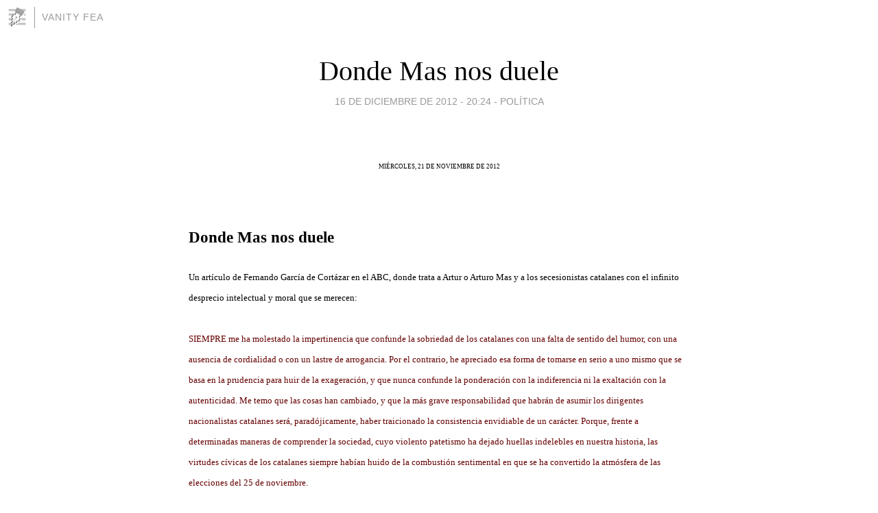

--- FILE ---
content_type: text/html; charset=utf-8
request_url: https://garciala.blogia.com/2012/121606-donde-mas-nos-duele.php
body_size: 7345
content:
<!DOCTYPE html>
<html lang="es">
<head>
	<meta charset="UTF-8">
	
	<title>Donde Mas nos duele | Vanity Fea</title>

	<link rel="canonical" href="https://garciala.blogia.com/2012/121606-donde-mas-nos-duele.php" />
        

	<meta property="og:locale" content="es" />
	<meta property="og:site_name" content="garciala" />

	<meta property="og:type" content="article" />

	<meta property="og:type" content="article" />
	<meta property="og:title" content="Donde Mas nos duele | Vanity Fea" />
	<meta name="description" property="og:description" content="mi&eacute;rcoles, 21 de noviembre de 2012 Donde Mas nos duele Un art&iacute;culo de Fernando Garc&iacute;a de Cort&aacute;zar en el ABC, donde trata a Artur o Arturo Mas y a los secesionistas catalanes con el infinito desprecio intelectual y moral">

	<meta property="og:url" content="https://garciala.blogia.com/2012/121606-donde-mas-nos-duele.php" />

	<link rel="alternate" type="application/rss+xml" title="RSS 2.0" href="https://garciala.blogia.com/feed.xml" />

	<link rel="stylesheet" href="//cms.blogia.com/templates/template1/css/styles.css?v=1479210573">
	
	<link rel="shortcut icon" href="//cms.blogia.com/templates/template1/img/favicon.ico" />

	<meta name="viewport" content="width=device-width, initial-scale=1.0" />

	
	

<!-- Google tag (gtag.js) -->
<script async src="https://www.googletagmanager.com/gtag/js?id=G-QCKB0GVRJ4"></script>
<script>
  window.dataLayer = window.dataLayer || [];
  function gtag(){dataLayer.push(arguments);}
  gtag('js', new Date());

  gtag('config', 'G-QCKB0GVRJ4');
</script>

</head>










<body class="page--post">


		<header>



       <a href="https://www.blogia.com">
            <img src="[data-uri]" width="30" height="30" alt="Blogia" />
       </a>

		<div id="blog-title">
		<a href="https://garciala.blogia.com">Vanity Fea</a>
		</div>
		
	</header>






	
	<main style="max-width : 730px;">
	
	




		<article id="post">
			
			<h1><a href="https://garciala.blogia.com/2012/121606-donde-mas-nos-duele.php">Donde Mas nos duele</a></h1>





			<div class="post__author-date">
				<time datetime="2012-12-16T20:24:00+00:00" pubdate data-updated="true">
				
					<a href="https://garciala.blogia.com/2012/121606-donde-mas-nos-duele.php">
						16 de diciembre de 2012 - 20:24					</a>
				</time>
									- <a href="/temas/politica/">Política</a>
							</div>

		


			
			
			<div class="post__content">
			
								

				
				<h2 class="date-header"><span style="font-size: xx-small;">mi&eacute;rcoles, 21 de noviembre de 2012</span></h2><p><span><br /></span></p><p><a name="5448691553642353622"></a></p> <h3 class="post-title entry-title">Donde Mas nos duele</h3> <div class="post-header"></div><p><span style="font-size: small;"><span style="font-weight: normal;"><span style="font-weight: normal;">Un art&iacute;culo de Fernando Garc&iacute;a de Cort&aacute;zar en el ABC, donde trata a Artur o Arturo Mas y a los secesionistas catalanes con el infinito desprecio intelectual y moral que se merecen:<span style="font-weight: bold;">&nbsp;</span></span></span></span><br /> <span style="font-size: small;"><span style="font-weight: normal;"><span style="font-weight: normal;"><span style="font-weight: bold;"> </span></span></span></span><br /> <span style="font-size: small;"><span style="font-weight: normal;"><span style="font-weight: normal;"><span style="font-weight: bold;"> </span><span style="color: #660000;">SIEMPRE me ha molestado la impertinencia que confunde la sobriedad de los catalanes con una falta de sentido del humor, con una ausencia de cordialidad o con un lastre de arrogancia. Por el contrario, he apreciado esa forma de tomarse en serio a uno mismo que se basa en la prudencia para huir de la exageraci&oacute;n, y que nunca confunde la ponderaci&oacute;n con la indiferencia ni la exaltaci&oacute;n con la autenticidad. Me temo que las cosas han cambiado, y que la m&aacute;s grave responsabilidad que habr&aacute;n de asumir los dirigentes nacionalistas catalanes ser&aacute;, parad&oacute;jicamente, haber traicionado la consistencia envidiable de un car&aacute;cter. Porque, frente a determinadas maneras de comprender la sociedad, cuyo violento patetismo ha dejado huellas indelebles en nuestra historia, las virtudes c&iacute;vicas de los catalanes siempre hab&iacute;an huido de la combusti&oacute;n sentimental en que se ha convertido la atm&oacute;sfera de las elecciones del 25 de noviembre.</span></span></span></span><br /> <span style="font-size: small;"><span style="font-weight: normal;"><span style="font-weight: normal;"> </span></span></span> <span style="font-size: small;"><span style="font-weight: normal;"><span style="font-weight: normal;"> <span style="color: #660000;">Al catal&aacute;n le distingu&iacute;a una mezcla de serenidad y fina iron&iacute;a indispensables para mantener una distancia de seguridad ante los problemas, que nos permite resolverlos en lugar de reducirnos a la condici&oacute;n de meros portavoces. Se trataba de una ejemplar manera de vivir, de una relaci&oacute;n austera con la realidad a la que disgustaban las frases ampulosas y el estr&eacute;pito de las consignas. No era un asunto de buenos modales, sino una simple cuesti&oacute;n de civismo. No era una opci&oacute;n est&eacute;tica, sino una convicci&oacute;n moral. Se trataba de un saber estar que, en el fondo, siempre es un resultado de saber qui&eacute;n se es. Se trataba, sobre todo, de comprender que nunca se est&aacute; tan cerca del rid&iacute;culo como cuando las palabras y los gestos disfrazan su inconsistencia con los h&aacute;bitos de la solemnidad. No son estos tiempos de crisis los mejores para la l&iacute;rica. Pero no hay tiempo alguno que se merezca esta &eacute;pica de andar por casa, este hero&iacute;smo de mesa camilla, esta exhibici&oacute;n muscular de forzudos de feria patri&oacute;tica, este recuento de v&iacute;sceras que presagian una utop&iacute;a dise&ntilde;ada en los circuitos institucionales del mismo Estado que se pretende repudiar.</span></span></span></span><br /> <span style="font-size: small;"><span style="font-weight: normal;"><span style="font-weight: normal;"> </span></span></span> <span style="font-size: small;"><span style="font-weight: normal;"><span style="font-weight: normal;"> <span style="color: #660000;">Los nacionalistas catalanes protestan airadamente cuando muchos consideramos, dentro y fuera de Catalu&ntilde;a, que se est&aacute; produciendo una grave y tal vez irreparable p&eacute;rdida de la calidad democr&aacute;tica construida con tanto esfuerzo en los &uacute;ltimos treinta a&ntilde;os. Lamento que no se vea en lo que est&aacute; ocurriendo algo mucho m&aacute;s peligroso que el debate leg&iacute;timo entre opciones pol&iacute;ticas, entre modelos de Estado, entre proyectos de sociedad. Lamento que la sensibilidad de los observadores se haya degradado hasta el punto de no ver que lo m&aacute;s da&ntilde;ino para el futuro no se encuentra en los temas de los que se habla, sino en el tono que se utiliza. Si el gui&oacute;n nos preocupa, el escenario nos alarma. Poco deber&iacute;a extra&ntilde;arnos, al fin y al cabo, porque el nacionalismo siempre ha sabido que su h&aacute;bitat natural es el de la apariencia, aunque pretenda presentarse como defensor de lo sustancial. Siempre ha entendido que su discurso comunitario funciona como llamada a la unanimidad, aunque intente comportarse como celador del pluralismo. Siempre ha demostrado que se encuentra c&oacute;modo en el mon&oacute;logo de las afirmaciones tajantes, aunque pretenda basarse en el derecho al debate y en la atenci&oacute;n a los matices.</span></span></span></span><br /> <span style="font-size: small;"><span style="font-weight: normal;"><span style="font-weight: normal;"> </span></span></span> <span style="font-size: small;"><span style="font-weight: normal;"><span style="font-weight: normal;"> <span style="color: #660000;">&iquest;C&oacute;mo no va a preocuparnos lo que est&aacute; sucediendo en Catalu&ntilde;a, cuando no asistimos a un conflicto pol&iacute;tico, sino a la sustituci&oacute;n de la pol&iacute;tica por la simple manifestaci&oacute;n de una identidad indiscutible? En uno de los ejercicios de demagogia m&aacute;s abyectos que puedo recordar en nuestra democracia, la consigna del &laquo;derecho a decidir&raquo; se expresa en un contexto en el que ya se ha decidido lo fundamental. A los ciudadanos de Catalu&ntilde;a no se les ha ofrecido un campo de opciones entre las que pueden elegir, sino que se les fuerza a la insoportable tensi&oacute;n de un dilema que s&oacute;lo puede satisfacer a quienes, a falta de cultura democr&aacute;tica, han sacado por fin sus sobradas y sobrantes inclinaciones plebiscitarias. Por ello, la convocatoria de las elecciones se ha planteado ya como un plebiscito. Porque, en su escenificaci&oacute;n por tierra, mar y aire de los medios de comunicaci&oacute;n catalanes y de los propios centros del poder institucional, en el temario a superar por quienes aspiran a obtener una plaza de ciudadanos, la cuesti&oacute;n fundamental y &uacute;nica es la de la independencia de Catalu&ntilde;a.</span></span></span></span><br /> <span style="font-size: small;"><span style="font-weight: normal;"><span style="font-weight: normal;"> </span></span></span> <span style="font-size: small;"><span style="font-weight: normal;"><span style="font-weight: normal;"> <span style="color: #660000;">Ninguno de los sucios juegos de manos del nacionalismo va a cogernos desprevenidos. Ni siquiera que sus magos profesionales hayan convertido el rancho cuartelero de una penitenciar&iacute;a patri&oacute;tica en el falsario banquete del fest&iacute;n de una democracia. Los catalanes no van a elegir, porque la m&aacute;s importante de las decisiones ha sido ya tomada. Antes de que se convoque cualquier consulta sobre la independencia, los ciudadanos de Catalu&ntilde;a han sido llevados a un proceso que nada tiene que ver con las nueve ocasiones en las que han elegido a sus representantes en el Parlamento auton&oacute;mico. No es extra&ntilde;o que los promotores de esta circunstancia la hayan presentado como un momento excepcional, porque de eso se trata: de haber decretado un estado de excepci&oacute;n que, en su mismo planteamiento, ha liquidado, tal vez de forma irreparable, el concepto nuclear de soberan&iacute;a sobre el que se levantaron la democracia espa&ntilde;ola y las instituciones auton&oacute;micas de Catalu&ntilde;a.</span></span></span></span><br /> <span style="font-size: small;"><span style="font-weight: normal;"><span style="font-weight: normal;"> </span></span></span> <span style="font-size: small;"><span style="font-weight: normal;"><span style="font-weight: normal;"> <span style="color: #660000;">Que nadie se extra&ntilde;e del aparato publicitario con el que se asume esta fractura c&iacute;vica de tan extrema gravedad. Que Artur Mas aparezca en un cartel electoral con los brazos extendidos, como Mois&eacute;s ante el mar Rojo, bajo el lema contundente de &laquo;la voluntad de un pueblo&raquo; es una prueba del ambiente en el que hace tiempo se vive el final de la pol&iacute;tica en Catalu&ntilde;a. Mas no aparece como un dirigente, sino como un redentor. No trata de imprimir fuerza a su liderazgo, sino de ensancharlo con los dispositivos religiosos del mesianismo. No aparece como el representante de un partido que habla en nombre de una parte de los ciudadanos, sino como la encarnaci&oacute;n de un pueblo entero, como la personificaci&oacute;n caudillista de una voluntad general. Que no se equivoque &eacute;l y que no se equivoquen quienes no se han sentido demasiado c&oacute;modos ni con el gesto ni con el lema. Son perfectamente coherentes con lo que lleva haci&eacute;ndose desde hace meses. La discreta estatura pol&iacute;tica de Mas, la m&aacute;s que delgada l&iacute;nea roja de sus aptitudes como ide&oacute;logo, han hallado la coyuntura propicia de unas circunstancias extremas. Los l&iacute;deres a los que admiramos fueron aquellos que edificaron la normalidad sobre las ruinas de la exasperaci&oacute;n, cuando Europa trataba de recuperar su rumbo en el coraz&oacute;n del siglo XX. Aquellas figuras ejemplares no aumentaron su talla levant&aacute;ndose sobre la voluntad del pueblo, sino represent&aacute;ndolo con la modestia y el sentido de la proporci&oacute;n que siempre observamos en quien es portador de la grandeza. Quien en las dificultades de la patria no ve un desaf&iacute;o que le pone a prueba, sino una oportunidad que la desintegra en beneficio propio, poco tiene que ver con los hombres y mujeres a los que veneramos, constructores reales de aquella libertad que, gracias a ellos, recuperamos. Un pol&iacute;tico mediocre no pertenece a ese rango por muchos ejercicios de vanidad que desarrolle o por muchos actos de servidumbre intelectual que oficien los funcionarios de su causa. En el mejor de los casos, ser&aacute; s&oacute;lo el ejemplar elocuente de una &eacute;poca de crisis de la democracia y de flaqueza de la libertad.</span></span></span></span><br /> <span style="font-size: small;"><span style="font-weight: normal;"><span style="font-weight: normal;"> </span></span></span> <span style="font-size: small;"><span style="font-weight: normal;"><span style="font-weight: normal;"> ________</span></span></span><br /> <span style="font-size: small;"><span style="font-weight: normal;"><span style="font-weight: normal;"> </span></span></span> <small><small><big><span style="font-weight: normal;"><small><small><big><span style="font-weight: normal;">&nbsp;</span></big></small></small></span></big></small></small><br /> <small><small><big><span style="font-weight: normal;"><small><small><big><span style="font-weight: normal;"><small><small><big><big><big><big><big><big> </big></big></big></big></big></big></small></small></span></big></small></small></span></big></small></small></p><p style="text-align: right;"><small><small><big><span style="font-weight: normal;"><small><small><big><span style="font-weight: normal;"><small><small><big><big><big><big><big><big><br /> </big></big></big></big></big></big></small></small></span></big></small></small></span></big></small></small> <br /> <a href="http://vanityfea.blogspot.com.es/2012/10/accion-contra-el-separatismo-catalan.html"><small><small><small style="font-weight: normal;"><small><big><small><big><big><span style="font-weight: normal;"><small><small><big><span style="font-weight: normal;"><small><small><big><big><big><big><big><big>Acci&oacute;n contra el separatismo catal&aacute;n</big></big></big></big></big></big></small></small></span></big></small></small></span></big></big></small></big></small></small></small></small></a></p>			</div>


			
			<div class="post__share">
				<ul>
										<li class="share__facebook">
						<a href="https://www.facebook.com/sharer.php?u=https%3A%2F%2Fgarciala.blogia.com%2F2012%2F121606-donde-mas-nos-duele.php" 
							title="Compartir en Facebook"
							onClick="ga('send', 'event', 'compartir', 'facebook');">
								Facebook</a></li>
					<li class="share__twitter">
						<a href="https://twitter.com/share?url=https%3A%2F%2Fgarciala.blogia.com%2F2012%2F121606-donde-mas-nos-duele.php" 
							title="Compartir en Twitter"
							onClick="ga('send', 'event', 'compartir', 'twitter');">
								Twitter</a></li>
					<li class="share__whatsapp">
						<a href="whatsapp://send?text=https%3A%2F%2Fgarciala.blogia.com%2F2012%2F121606-donde-mas-nos-duele.php" 
							title="Compartir en WhatsApp"
							onClick="ga('send', 'event', 'compartir', 'whatsapp');">
								Whatsapp</a></li>
					<li class="share__email">
						<a href="mailto:?subject=Mira esto&body=Mira esto: https%3A%2F%2Fgarciala.blogia.com%2F2012%2F121606-donde-mas-nos-duele.php" 
							title="Compartir por email"
							onClick="ga('send', 'event', 'compartir', 'email');">
								Email</a></li>
									</ul>
			</div>

		
		</article>
		
		








		
		
		<section id="related" style="text-align:center;">
		
		
			<h2>Otros artículos en este blog:</h2>
			
			<ul>

				
				<li><a href="https://garciala.blogia.com/2017/103001-retropost-2006-se-entiende-no-.php">Retropost (2006): Se entiende, ¿no?</a></li>
				
				
				<li><a href="https://garciala.blogia.com/2012/021101-nos-cobraran-mas-y-nos-pagaran-menos.php">Nos cobrarán más y nos pagarán menos</a></li>
				
				
				<li><a href="https://garciala.blogia.com/2012/041404-cuentas-turbias.php">Cuentas turbias</a></li>
				
				
			</ul>
			
			
		</section>







		<section id="comments">


			

			<h2>0 comentarios</h2>





			



			
			<form name="comments__form" action="https://garciala.blogia.com/index.php" method="post" accept-charset="ISO-8859-1">
				
				<label for="nombre">Nombre</label>
				<input size="30" id="nombre" name="nombre" value="" type="text" >

				<label for="email">E-mail <em>No será mostrado.</em></label>
				<input size="30" id="email" name="email" value="" type="text" >

				<label for="comentario">Comentario</label>
				<textarea cols="30" rows="5" id="comentario" name="comentario"></textarea>

				<input name="submit" value="Publicar" type="submit" > 

								<input name="datosarticulo" value="" type="hidden" >
				<input name="idarticulo" value="2012121606" type="hidden" />
				<input name="nomblog" value="garciala" type="hidden" >
				<input name="escomentario" value="true" type="hidden" >
				<input name="coddt" value="1392567238" type="hidden" >
			</form>
			
		</section>


		<nav>
			<ul>

								<li><a href="/2012/121607-washington-irving.php">← Washington Irving</a></li>
				
								<li><a href="/2012/121605-aquella-foto-de-las-ramas.php">Aquella foto de las ramas →</a></li>
							

			</ul>
		</nav>






	</main>
	
	
















	<footer>
	
		<ul>
			<li><a href="/acercade/">Acerca de</a></li> 
			<li><a href="/archivos/">Archivos</a></li> 
			<li><a href="/admin.php">Administrar</a></li> 
		</ul>
			</footer>




<script>

  (function(i,s,o,g,r,a,m){i['GoogleAnalyticsObject']=r;i[r]=i[r]||function(){
  (i[r].q=i[r].q||[]).push(arguments)},i[r].l=1*new Date();a=s.createElement(o),
  m=s.getElementsByTagName(o)[0];a.async=1;a.src=g;m.parentNode.insertBefore(a,m)
  })(window,document,'script','//www.google-analytics.com/analytics.js','ga');


  ga('create', 'UA-80669-7', 'auto');
  ga('set', 'dimension1', '2014v1');
  ga('set', 'plantilla', '2014v1');
  ga('send', 'pageview');


</script>





</body>


</html>
